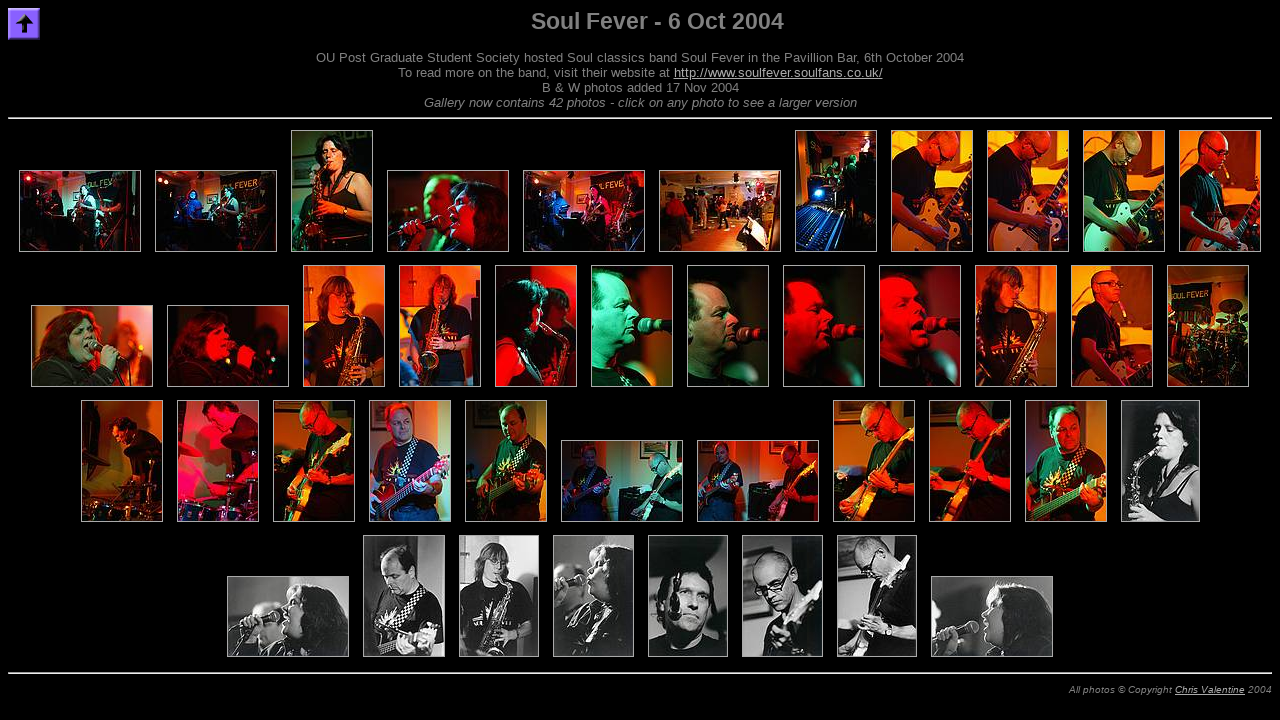

--- FILE ---
content_type: text/html
request_url: https://www.hockeyphotos.com/music/soulfever/
body_size: 1218
content:
<!DOCTYPE HTML PUBLIC "-//W3C//DTD HTML 4.01 Transitional//EN">

<html lang="en">
<head>
  <title>Soul Fever - 6 Oct 2004</title>
  <meta http-equiv="Content-Type" content="text/html; charset=iso-8859-1">
  <meta name="GENERATOR" content="BreezeBrowser, www.breezesys.com">
  <meta name="robots" content="index,follow">
  <meta name="keywords" content="Soul Fever photo gallery, soul band photos">
  <STYLE TYPE="text/css"><!--
    h1 { font-family: Arial, Helvetica, sans-serif; font-size: 180%; }
    body { font-family: Arial, Helvetica, sans-serif; font-size: 80%; }
    .credit { font-family: Arial, Helvetica, sans-serif; font-size: 80%; font-style: italic; }
    -->
  </STYLE>
</head>

<body bgcolor="black" text="gray" link="#aaaaaa" vlink="#aaaaaa" alink="#aaaaaa">
<A HREF="../"><IMG SRC="../go_up.gif" WIDTH="32" HEIGHT="32" BORDER="0" ALT="Go up arrow" TITLE="Go up to music photos menu" ALIGN="left"></A>
<div align="center">
<h1>Soul Fever - 6 Oct 2004</h1>
OU Post Graduate Student Society hosted Soul classics band Soul Fever in the Pavillion Bar, 6th October 2004<br clear="left">
To read more on the band, visit their website at <a href="http://www.soulfever.soulfans.co.uk/" target="_top">http://www.soulfever.soulfans.co.uk/</a><br>
B &amp; W photos added 17 Nov 2004<br>
<i>Gallery now contains 42 photos - click on any photo to see a larger version</i>
<hr>
<a href="4f8e6060.htm"><img src="4f8e6060_thm.jpg" vspace="5" hspace="5" width="120" height="80" border="1" alt="Soul Fever"></a>
<a href="4f8e6062.htm"><img src="4f8e6062_thm.jpg" vspace="5" hspace="5" width="120" height="80" border="1" alt="Soul Fever"></a>
<a href="4f8e6067.htm"><img src="4f8e6067_thm.jpg" vspace="5" hspace="5" width="80" height="120" border="1" alt="Helen Jelfs"></a>
<a href="4f8e6071.htm"><img src="4f8e6071_thm.jpg" vspace="5" hspace="5" width="120" height="80" border="1" alt="Cathy Rivers"></a>
<a href="4f8e6073.htm"><img src="4f8e6073_thm.jpg" vspace="5" hspace="5" width="120" height="80" border="1" alt="Soul Fever"></a>
<a href="4f8e6078.htm"><img src="4f8e6078_thm.jpg" vspace="5" hspace="5" width="120" height="80" border="1" alt="The OU Post Graduate Student Society get on down"></a>
<a href="4f8e6080.htm"><img src="4f8e6080_thm.jpg" vspace="5" hspace="5" width="80" height="120" border="1" alt=""></a>
<a href="4f8e6084.htm"><img src="4f8e6084_thm.jpg" vspace="5" hspace="5" width="80" height="120" border="1" alt="Jon Attwood"></a>
<a href="4f8e6085.htm"><img src="4f8e6085_thm.jpg" vspace="5" hspace="5" width="80" height="120" border="1" alt="Jon Attwood"></a>
<a href="4f8e6086.htm"><img src="4f8e6086_thm.jpg" vspace="5" hspace="5" width="80" height="120" border="1" alt="Jon Attwood"></a>
<a href="4f8e6087.htm"><img src="4f8e6087_thm.jpg" vspace="5" hspace="5" width="80" height="120" border="1" alt="Jon Attwood"></a>
<a href="4f8e6088.htm"><img src="4f8e6088_thm.jpg" vspace="5" hspace="5" width="120" height="80" border="1" alt="Cathy Rivers"></a>
<a href="4f8e6089.htm"><img src="4f8e6089_thm.jpg" vspace="5" hspace="5" width="120" height="80" border="1" alt="Cathy Rivers"></a>
<a href="4f8e6091.htm"><img src="4f8e6091_thm.jpg" vspace="5" hspace="5" width="80" height="120" border="1" alt="Cathy Fagan"></a>
<a href="4f8e6093.htm"><img src="4f8e6093_thm.jpg" vspace="5" hspace="5" width="80" height="120" border="1" alt="Cathy Fagan"></a>
<a href="4f8e6094.htm"><img src="4f8e6094_thm.jpg" vspace="5" hspace="5" width="80" height="120" border="1" alt="Helen Jelfs"></a>
<a href="4f8e6098.htm"><img src="4f8e6098_thm.jpg" vspace="5" hspace="5" width="80" height="120" border="1" alt="Pete Jelfs"></a>
<a href="4f8e6099.htm"><img src="4f8e6099_thm.jpg" vspace="5" hspace="5" width="80" height="120" border="1" alt="Pete Jelfs"></a>
<a href="4f8e6100.htm"><img src="4f8e6100_thm.jpg" vspace="5" hspace="5" width="80" height="120" border="1" alt="Pete Jelfs"></a>
<a href="4f8e6102.htm"><img src="4f8e6102_thm.jpg" vspace="5" hspace="5" width="80" height="120" border="1" alt="Pete Jelfs"></a>
<a href="4f8e6103.htm"><img src="4f8e6103_thm.jpg" vspace="5" hspace="5" width="80" height="120" border="1" alt="Cathy Fagan"></a>
<a href="4f8e6104.htm"><img src="4f8e6104_thm.jpg" vspace="5" hspace="5" width="80" height="120" border="1" alt=""></a>
<a href="4f8e6108.htm"><img src="4f8e6108_thm.jpg" vspace="5" hspace="5" width="80" height="120" border="1" alt="Criston Thomas"></a>
<a href="4f8e6111.htm"><img src="4f8e6111_thm.jpg" vspace="5" hspace="5" width="80" height="120" border="1" alt="Criston Thomas"></a>
<a href="4f8e6114.htm"><img src="4f8e6114_thm.jpg" vspace="5" hspace="5" width="80" height="120" border="1" alt="Criston Thomas"></a>
<a href="4f8e6116.htm"><img src="4f8e6116_thm.jpg" vspace="5" hspace="5" width="80" height="120" border="1" alt="Jon Attwood"></a>
<a href="4f8e6118.htm"><img src="4f8e6118_thm.jpg" vspace="5" hspace="5" width="80" height="120" border="1" alt="Pete Jelfs"></a>
<a href="4f8e6119.htm"><img src="4f8e6119_thm.jpg" vspace="5" hspace="5" width="80" height="120" border="1" alt="Pete Jelfs"></a>
<a href="4f8e6120.htm"><img src="4f8e6120_thm.jpg" vspace="5" hspace="5" width="120" height="80" border="1" alt="Pete Jelfs and Jon Attwood"></a>
<a href="4f8e6122.htm"><img src="4f8e6122_thm.jpg" vspace="5" hspace="5" width="120" height="80" border="1" alt="Pete Jelfs and Jon Attwood"></a>
<a href="4f8e6125.htm"><img src="4f8e6125_thm.jpg" vspace="5" hspace="5" width="80" height="120" border="1" alt="Jon Attwood"></a>
<a href="4f8e6126.htm"><img src="4f8e6126_thm.jpg" vspace="5" hspace="5" width="80" height="120" border="1" alt="Jon Attwood"></a>
<a href="4f8e6129.htm"><img src="4f8e6129_thm.jpg" vspace="5" hspace="5" width="80" height="120" border="1" alt="Pete Jelfs"></a>
<a href="r364f1.htm"><img src="r364f1_thm.jpg" vspace="5" hspace="5" width="77" height="120" border="1" alt="Helen Jelfs"></a>
<a href="r364f12.htm"><img src="r364f12_thm.jpg" vspace="5" hspace="5" width="120" height="79" border="1" alt="Cathy Rivers"></a>
<a href="r364f14.htm"><img src="r364f14_thm.jpg" vspace="5" hspace="5" width="80" height="120" border="1" alt="Pete Jelfs"></a>
<a href="r364f19.htm"><img src="r364f19_thm.jpg" vspace="5" hspace="5" width="78" height="120" border="1" alt="Cathy Fagan"></a>
<a href="r364f2.htm"><img src="r364f2_thm.jpg" vspace="5" hspace="5" width="79" height="120" border="1" alt="Cathy Rivers"></a>
<a href="r364f27.htm"><img src="r364f27_thm.jpg" vspace="5" hspace="5" width="78" height="120" border="1" alt="Criston Thomas"></a>
<a href="r364f32.htm"><img src="r364f32_thm.jpg" vspace="5" hspace="5" width="79" height="120" border="1" alt="Jon Attwood"></a>
<a href="r364f34.htm"><img src="r364f34_thm.jpg" vspace="5" hspace="5" width="78" height="120" border="1" alt="Jon Attwood"></a>
<a href="r364f35.htm"><img src="r364f35_thm.jpg" vspace="5" hspace="5" width="120" height="79" border="1" alt="Cathy Rivers"></a>
<hr>
<p align="right" class="credit">All photos &copy; Copyright <a href="http://www.hockeyphotos.com/" target="_top">Chris Valentine</a> 2004</p>
</div>
<!--WEBBOT bot="HTMLMarkup" startspan ALT="Site Meter" -->
<script type="text/javascript" language="JavaScript">var site="s21musicphotos"</script>
<script type="text/javascript" language="JavaScript1.2" src="http://s21.sitemeter.com/js/counter.js?site=s21musicphotos">
</script>
<noscript>
<a href="http://s21.sitemeter.com/stats.asp?site=s21musicphotos" target="_top">
<img src="http://s21.sitemeter.com/meter.asp?site=s21musicphotos" alt="Site Meter" border="0"/></a>
</noscript>
<!-- Copyright (c)2005 Site Meter -->
<!--WEBBOT bot="HTMLMarkup" Endspan -->
</body>
</html>
